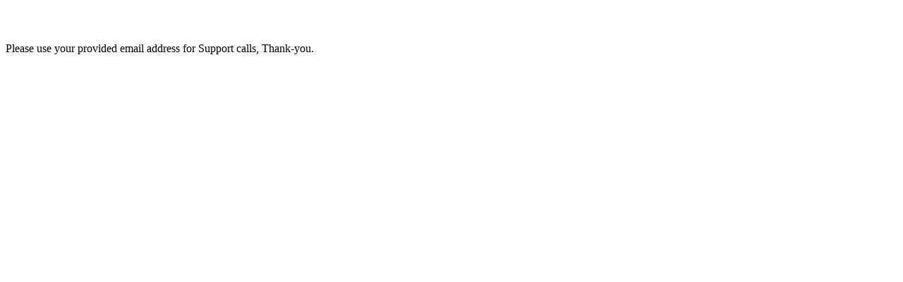

--- FILE ---
content_type: text/html
request_url: http://castudios.co.uk/
body_size: 202
content:
<!DOCTYPE>
<html>
<head>
<title>CA Studios</title>
</head>
<body>
<br>
<br>	
<p>                      Please use your provided email address for Support calls, Thank-you.</p>
</body>
</html>
